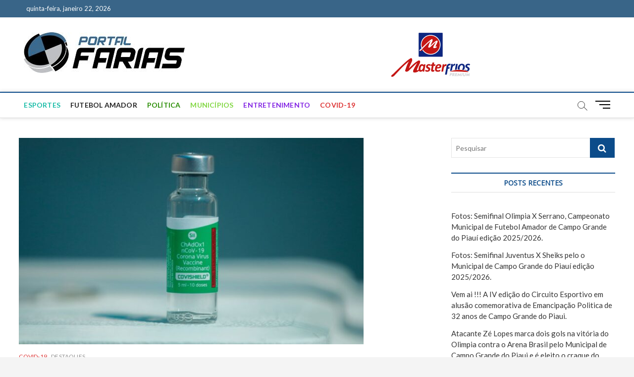

--- FILE ---
content_type: text/html; charset=UTF-8
request_url: https://portalfarias.com.br/trf-1-derruba-liminares-que-liberavam-compra-de-vacinas-por-empresas/
body_size: 13744
content:
<!DOCTYPE html><html lang="pt-BR" itemscope itemtype="https://schema.org/BlogPosting"><head><meta charset="UTF-8" /><link rel="profile" href="http://gmpg.org/xfn/11" /><link rel="pingback" href="https://portalfarias.com.br/xmlrpc.php"><link media="all" href="https://portalfarias.com.br/wp-content/cache/autoptimize/css/autoptimize_ab67ff1f14d4ca0c8ff78b5079c6f19c.css" rel="stylesheet" /><title>TRF-1 derruba liminares que liberavam compra de vacinas por empresas &#8211; Portal Farias</title> <script type="text/javascript">function theChampLoadEvent(e){var t=window.onload;if(typeof window.onload!="function"){window.onload=e}else{window.onload=function(){t();e()}}}</script> <script type="text/javascript">var theChampDefaultLang = 'pt_BR', theChampCloseIconPath = 'https://portalfarias.com.br/wp-content/plugins/super-socializer/images/close.png';</script> <script>var theChampSiteUrl = 'https://portalfarias.com.br', theChampVerified = 0, theChampEmailPopup = 0, heateorSsMoreSharePopupSearchText = 'Search';</script> <script>var theChampFBKey = '', theChampFBLang = 'pt_BR', theChampFbLikeMycred = 0, theChampSsga = 0, theChampCommentNotification = 0, theChampHeateorFcmRecentComments = 0, theChampFbIosLogin = 0;</script> <script type="text/javascript">var theChampFBCommentUrl = 'https://portalfarias.com.br/trf-1-derruba-liminares-que-liberavam-compra-de-vacinas-por-empresas/'; var theChampFBCommentColor = 'light'; var theChampFBCommentNumPosts = ''; var theChampFBCommentWidth = '100%'; var theChampFBCommentOrderby = 'social'; var theChampCommentingTabs = "wordpress,facebook,disqus", theChampGpCommentsUrl = 'https://portalfarias.com.br/trf-1-derruba-liminares-que-liberavam-compra-de-vacinas-por-empresas/', theChampDisqusShortname = '', theChampScEnabledTabs = 'wordpress,fb', theChampScLabel = 'Deixe uma resposta', theChampScTabLabels = {"wordpress":"Coment\u00e1rios padr\u00e3o (0)","fb":"Coment\u00e1rios do Facebook","disqus":"Coment\u00e1rios Disqus"}, theChampGpCommentsWidth = 0, theChampCommentingId = 'respond'</script> <script>var theChampSharingAjaxUrl = 'https://portalfarias.com.br/wp-admin/admin-ajax.php', heateorSsFbMessengerAPI = 'https://www.facebook.com/dialog/send?app_id=595489497242932&display=popup&link=%encoded_post_url%&redirect_uri=%encoded_post_url%',heateorSsWhatsappShareAPI = 'web', heateorSsUrlCountFetched = [], heateorSsSharesText = 'Shares', heateorSsShareText = 'Share', theChampPluginIconPath = 'https://portalfarias.com.br/wp-content/plugins/super-socializer/images/logo.png', theChampSaveSharesLocally = 0, theChampHorizontalSharingCountEnable = 0, theChampVerticalSharingCountEnable = 0, theChampSharingOffset = -10, theChampCounterOffset = -10, theChampMobileStickySharingEnabled = 0, heateorSsCopyLinkMessage = "Link copied.";</script> <link rel='dns-prefetch' href='//fonts.googleapis.com' /><link rel='dns-prefetch' href='//s.w.org' /><link rel="alternate" type="application/rss+xml" title="Feed para Portal Farias &raquo;" href="https://portalfarias.com.br/feed/" /><link rel="alternate" type="application/rss+xml" title="Feed de comentários para Portal Farias &raquo;" href="https://portalfarias.com.br/comments/feed/" /><link rel="alternate" type="application/rss+xml" title="Feed de comentários para Portal Farias &raquo; TRF-1 derruba liminares que liberavam compra de vacinas por empresas" href="https://portalfarias.com.br/trf-1-derruba-liminares-que-liberavam-compra-de-vacinas-por-empresas/feed/" /> <script type="text/javascript">window._wpemojiSettings = {"baseUrl":"https:\/\/s.w.org\/images\/core\/emoji\/13.0.0\/72x72\/","ext":".png","svgUrl":"https:\/\/s.w.org\/images\/core\/emoji\/13.0.0\/svg\/","svgExt":".svg","source":{"concatemoji":"https:\/\/portalfarias.com.br\/wp-includes\/js\/wp-emoji-release.min.js?ver=5.5.3"}};
			!function(e,a,t){var r,n,o,i,p=a.createElement("canvas"),s=p.getContext&&p.getContext("2d");function c(e,t){var a=String.fromCharCode;s.clearRect(0,0,p.width,p.height),s.fillText(a.apply(this,e),0,0);var r=p.toDataURL();return s.clearRect(0,0,p.width,p.height),s.fillText(a.apply(this,t),0,0),r===p.toDataURL()}function l(e){if(!s||!s.fillText)return!1;switch(s.textBaseline="top",s.font="600 32px Arial",e){case"flag":return!c([127987,65039,8205,9895,65039],[127987,65039,8203,9895,65039])&&(!c([55356,56826,55356,56819],[55356,56826,8203,55356,56819])&&!c([55356,57332,56128,56423,56128,56418,56128,56421,56128,56430,56128,56423,56128,56447],[55356,57332,8203,56128,56423,8203,56128,56418,8203,56128,56421,8203,56128,56430,8203,56128,56423,8203,56128,56447]));case"emoji":return!c([55357,56424,8205,55356,57212],[55357,56424,8203,55356,57212])}return!1}function d(e){var t=a.createElement("script");t.src=e,t.defer=t.type="text/javascript",a.getElementsByTagName("head")[0].appendChild(t)}for(i=Array("flag","emoji"),t.supports={everything:!0,everythingExceptFlag:!0},o=0;o<i.length;o++)t.supports[i[o]]=l(i[o]),t.supports.everything=t.supports.everything&&t.supports[i[o]],"flag"!==i[o]&&(t.supports.everythingExceptFlag=t.supports.everythingExceptFlag&&t.supports[i[o]]);t.supports.everythingExceptFlag=t.supports.everythingExceptFlag&&!t.supports.flag,t.DOMReady=!1,t.readyCallback=function(){t.DOMReady=!0},t.supports.everything||(n=function(){t.readyCallback()},a.addEventListener?(a.addEventListener("DOMContentLoaded",n,!1),e.addEventListener("load",n,!1)):(e.attachEvent("onload",n),a.attachEvent("onreadystatechange",function(){"complete"===a.readyState&&t.readyCallback()})),(r=t.source||{}).concatemoji?d(r.concatemoji):r.wpemoji&&r.twemoji&&(d(r.twemoji),d(r.wpemoji)))}(window,document,window._wpemojiSettings);</script> <link rel='stylesheet' id='magbook-google-fonts-css'  href='//fonts.googleapis.com/css?family=Open+Sans%7CLato%3A300%2C400%2C400i%2C500%2C600%2C700&#038;ver=5.5.3' type='text/css' media='all' /> <script type='text/javascript' src='https://portalfarias.com.br/wp-content/cache/autoptimize/js/autoptimize_single_49edccea2e7ba985cadc9ba0531cbed1.js?ver=1.12.4-wp' id='jquery-core-js'></script> <script type='text/javascript' id='advanced-page-visit-counter-js-extra'>var apvc_rest = {"ap_rest_url":"https:\/\/portalfarias.com.br\/wp-json\/","wp_rest":"51f1eb4fac","ap_cpt":"post"};</script> <!--[if lt IE 9]> <script type='text/javascript' src='https://portalfarias.com.br/wp-content/themes/farias-portal/js/html5.js?ver=3.7.3' id='html5-js'></script> <![endif]--><link rel="image_src" href="https://portalfarias.com.br/wp-content/uploads/2021/04/vacina_de_oxford_astrazeneca_2701214147_1-696x416-1.jpg" /><meta name="msapplication-TileImage" content="https://portalfarias.com.br/wp-content/uploads/2021/04/vacina_de_oxford_astrazeneca_2701214147_1-696x416-1.jpg" /><meta property="og:image" content="https://portalfarias.com.br/wp-content/uploads/2021/04/vacina_de_oxford_astrazeneca_2701214147_1-696x416-1.jpg" /><meta property="og:image:secure_url" content="https://portalfarias.com.br/wp-content/uploads/2021/04/vacina_de_oxford_astrazeneca_2701214147_1-696x416-1.jpg" /><meta property="og:image:width" content="696" /><meta property="og:image:height" content="416" /><meta property="og:image:alt" content="Vacinação dos profissionais de saúde, veterinários e agentes funerários com 60 anos ou mais de idade, que estam na ativa, na Clínica da Família Estácio de Sá, na região central da cidade. O município do Rio de Janeiro ampliou hoje (27) o público-alvo da campanha de vacinação contra a covid-19." /><meta property="og:image:type" content="image/jpeg" /><meta property="og:description" content="O presidente do Tribunal Regional Federal da 1ª Região (TRF-1), desembargador I’talo Fioravanti Sabo Mendes, derrubou as liminares do juiz Rolando Spanholo, da 21ª Vara Federal do Distrito Federal, que autorizou dez entidades privadas a importarem vacinas contra a covid-19 sem a obrigação de repassá-las ao Sistema Único de Saúde, como determina a lei. Como..." /><meta property="og:type" content="article" /><meta property="og:locale" content="pt_BR" /><meta property="og:site_name" content="Portal Farias" /><meta property="og:title" content="TRF-1 derruba liminares que liberavam compra de vacinas por empresas" /><meta property="og:url" content="https://portalfarias.com.br/trf-1-derruba-liminares-que-liberavam-compra-de-vacinas-por-empresas/" /><meta property="og:updated_time" content="2021-04-08T11:53:19-02:00" /><meta property="article:published_time" content="2021-04-08T13:53:18+00:00" /><meta property="article:modified_time" content="2021-04-08T13:53:19+00:00" /><meta property="article:section" content="COVID-19" /><meta property="article:section" content="DESTAQUES" /><meta property="article:author:first_name" content="Farias" /><meta property="article:author:last_name" content="Portal" /><meta property="article:author:username" content="Portal Farias" /><meta property="twitter:partner" content="ogwp" /><meta property="twitter:card" content="summary_large_image" /><meta property="twitter:image" content="https://portalfarias.com.br/wp-content/uploads/2021/04/vacina_de_oxford_astrazeneca_2701214147_1-696x416-1.jpg" /><meta property="twitter:image:alt" content="Vacinação dos profissionais de saúde, veterinários e agentes funerários com 60 anos ou mais de idade, que estam na ativa, na Clínica da Família Estácio de Sá, na região central da cidade. O município do Rio de Janeiro ampliou hoje (27) o público-alvo da campanha de vacinação contra a covid-19." /><meta property="twitter:title" content="TRF-1 derruba liminares que liberavam compra de vacinas por empresas" /><meta property="twitter:description" content="O presidente do Tribunal Regional Federal da 1ª Região (TRF-1), desembargador I’talo Fioravanti Sabo Mendes, derrubou as liminares do juiz Rolando Spanholo, da 21ª Vara Federal do Distrito Federal,..." /><meta property="twitter:url" content="https://portalfarias.com.br/trf-1-derruba-liminares-que-liberavam-compra-de-vacinas-por-empresas/" /><meta itemprop="image" content="https://portalfarias.com.br/wp-content/uploads/2021/04/vacina_de_oxford_astrazeneca_2701214147_1-696x416-1.jpg" /><meta itemprop="name" content="TRF-1 derruba liminares que liberavam compra de vacinas por empresas" /><meta itemprop="headline" content="TRF-1 derruba liminares que liberavam compra de vacinas por empresas" /><meta itemprop="description" content="O presidente do Tribunal Regional Federal da 1ª Região (TRF-1), desembargador I’talo Fioravanti Sabo Mendes, derrubou as liminares do juiz Rolando Spanholo, da 21ª Vara Federal do Distrito Federal, que autorizou dez entidades privadas a importarem vacinas contra a covid-19 sem a obrigação de repassá-las ao Sistema Único de Saúde, como determina a lei. Como..." /><meta itemprop="datePublished" content="2021-04-08" /><meta itemprop="dateModified" content="2021-04-08T13:53:19+00:00" /><meta itemprop="author" content="Portal Farias" /><meta property="profile:first_name" content="Farias" /><meta property="profile:last_name" content="Portal" /><meta property="profile:username" content="Portal Farias" /><link rel="https://api.w.org/" href="https://portalfarias.com.br/wp-json/" /><link rel="alternate" type="application/json" href="https://portalfarias.com.br/wp-json/wp/v2/posts/11366" /><link rel="EditURI" type="application/rsd+xml" title="RSD" href="https://portalfarias.com.br/xmlrpc.php?rsd" /><link rel="wlwmanifest" type="application/wlwmanifest+xml" href="https://portalfarias.com.br/wp-includes/wlwmanifest.xml" /><link rel='prev' title='Por falta de internet, alunos de cidade do Piauí adentram a mata e sobem em morro para estudar' href='https://portalfarias.com.br/por-falta-de-internet-alunos-de-cidade-do-piaui-adentram-a-mata-e-sobem-em-morro-para-estudar/' /><link rel='next' title='Picos vai receber 20 novos leitos clínicos para pacientes com Covid-19' href='https://portalfarias.com.br/picos-vai-receber-20-novos-leitos-clinicos-para-pacientes-com-covid-19/' /><meta name="generator" content="WordPress 5.5.3" /><link rel="canonical" href="https://portalfarias.com.br/trf-1-derruba-liminares-que-liberavam-compra-de-vacinas-por-empresas/" /><link rel='shortlink' href='https://portalfarias.com.br/?p=11366' /><link rel="alternate" type="application/json+oembed" href="https://portalfarias.com.br/wp-json/oembed/1.0/embed?url=https%3A%2F%2Fportalfarias.com.br%2Ftrf-1-derruba-liminares-que-liberavam-compra-de-vacinas-por-empresas%2F" /><link rel="alternate" type="text/xml+oembed" href="https://portalfarias.com.br/wp-json/oembed/1.0/embed?url=https%3A%2F%2Fportalfarias.com.br%2Ftrf-1-derruba-liminares-que-liberavam-compra-de-vacinas-por-empresas%2F&#038;format=xml" /> <script>document.documentElement.className = document.documentElement.className.replace( 'no-js', 'js' );</script> <meta name="viewport" content="width=device-width" /><link rel="icon" href="https://portalfarias.com.br/wp-content/uploads/2020/08/icon-1-150x150.png" sizes="32x32" /><link rel="icon" href="https://portalfarias.com.br/wp-content/uploads/2020/08/icon-1-300x300.png" sizes="192x192" /><link rel="apple-touch-icon" href="https://portalfarias.com.br/wp-content/uploads/2020/08/icon-1-300x300.png" /><meta name="msapplication-TileImage" content="https://portalfarias.com.br/wp-content/uploads/2020/08/icon-1-300x300.png" /></head><body class="post-template-default single single-post postid-11366 single-format-standard wp-custom-logo wp-embed-responsive "><div id="page" class="site"> <a class="skip-link screen-reader-text" href="#site-content-contain">Skip to content</a><header id="masthead" class="site-header" role="banner"><div class="header-wrap"><div class="top-header"><div class="top-bar"><div class="wrap"><div class="top-bar-date"> <span>quinta-feira, janeiro 22, 2026</span></div><div class="header-social-block"></div></div></div><div class="logo-bar"><div class="wrap"><div id="site-branding"><a href="https://portalfarias.com.br/" class="custom-logo-link" rel="home"><img width="325" height="82"   alt="Portal Farias" data-srcset="https://portalfarias.com.br/wp-content/uploads/2020/08/logo-325x82-1.jpg 325w, https://portalfarias.com.br/wp-content/uploads/2020/08/logo-325x82-1-300x76.jpg 300w"  data-src="https://portalfarias.com.br/wp-content/uploads/2020/08/logo-325x82-1.jpg" data-sizes="(max-width: 325px) 100vw, 325px" class="custom-logo lazyload" src="[data-uri]" /><noscript><img width="325" height="82"   alt="Portal Farias" data-srcset="https://portalfarias.com.br/wp-content/uploads/2020/08/logo-325x82-1.jpg 325w, https://portalfarias.com.br/wp-content/uploads/2020/08/logo-325x82-1-300x76.jpg 300w"  data-src="https://portalfarias.com.br/wp-content/uploads/2020/08/logo-325x82-1.jpg" data-sizes="(max-width: 325px) 100vw, 325px" class="custom-logo lazyload" src="[data-uri]" /><noscript><img width="325" height="82"   alt="Portal Farias" data-srcset="https://portalfarias.com.br/wp-content/uploads/2020/08/logo-325x82-1.jpg 325w, https://portalfarias.com.br/wp-content/uploads/2020/08/logo-325x82-1-300x76.jpg 300w"  data-src="https://portalfarias.com.br/wp-content/uploads/2020/08/logo-325x82-1.jpg" data-sizes="(max-width: 325px) 100vw, 325px" class="custom-logo lazyload" src="[data-uri]" /><noscript><img width="325" height="82" src="https://portalfarias.com.br/wp-content/uploads/2020/08/logo-325x82-1.jpg" class="custom-logo" alt="Portal Farias" srcset="https://portalfarias.com.br/wp-content/uploads/2020/08/logo-325x82-1.jpg 325w, https://portalfarias.com.br/wp-content/uploads/2020/08/logo-325x82-1-300x76.jpg 300w" sizes="(max-width: 325px) 100vw, 325px" /></noscript></noscript></noscript></a><div id="site-detail"><h2 id="site-title"> <a href="https://portalfarias.com.br/" title="Portal Farias" rel="home"> Portal Farias </a></h2><div id="site-description"> Notícias de Francisco Santos e Região</div></div></div><div class="advertisement-box"><div class="advertisement-wrap" id="media_image-4"><a href="https://www.instagram.com/masterfriospi?igsh=YzljYTk1ODg3Zg=="><img width="728" height="90"   alt="" style="max-width: 100%; height: auto;" data-srcset="https://portalfarias.com.br/wp-content/uploads/2024/07/master-frios.png 728w, https://portalfarias.com.br/wp-content/uploads/2024/07/master-frios-300x37.png 300w"  data-src="https://portalfarias.com.br/wp-content/uploads/2024/07/master-frios.png" data-sizes="(max-width: 728px) 100vw, 728px" class="image wp-image-36060  attachment-full size-full lazyload" src="[data-uri]" /><noscript><img width="728" height="90" src="https://portalfarias.com.br/wp-content/uploads/2024/07/master-frios.png" class="image wp-image-36060  attachment-full size-full" alt="" style="max-width: 100%; height: auto;" srcset="https://portalfarias.com.br/wp-content/uploads/2024/07/master-frios.png 728w, https://portalfarias.com.br/wp-content/uploads/2024/07/master-frios-300x37.png 300w" sizes="(max-width: 728px) 100vw, 728px" /></noscript></a></div></div></div></div><div id="sticky-header" class="clearfix"><div class="wrap"><div class="main-header clearfix"><div id="site-branding"> <a href="https://portalfarias.com.br/" class="custom-logo-link" rel="home"><img width="325" height="82"   alt="Portal Farias" data-srcset="https://portalfarias.com.br/wp-content/uploads/2020/08/logo-325x82-1.jpg 325w, https://portalfarias.com.br/wp-content/uploads/2020/08/logo-325x82-1-300x76.jpg 300w"  data-src="https://portalfarias.com.br/wp-content/uploads/2020/08/logo-325x82-1.jpg" data-sizes="(max-width: 325px) 100vw, 325px" class="custom-logo lazyload" src="[data-uri]" /><noscript><img width="325" height="82"   alt="Portal Farias" data-srcset="https://portalfarias.com.br/wp-content/uploads/2020/08/logo-325x82-1.jpg 325w, https://portalfarias.com.br/wp-content/uploads/2020/08/logo-325x82-1-300x76.jpg 300w"  data-src="https://portalfarias.com.br/wp-content/uploads/2020/08/logo-325x82-1.jpg" data-sizes="(max-width: 325px) 100vw, 325px" class="custom-logo lazyload" src="[data-uri]" /><noscript><img width="325" height="82"   alt="Portal Farias" data-srcset="https://portalfarias.com.br/wp-content/uploads/2020/08/logo-325x82-1.jpg 325w, https://portalfarias.com.br/wp-content/uploads/2020/08/logo-325x82-1-300x76.jpg 300w"  data-src="https://portalfarias.com.br/wp-content/uploads/2020/08/logo-325x82-1.jpg" data-sizes="(max-width: 325px) 100vw, 325px" class="custom-logo lazyload" src="[data-uri]" /><noscript><img width="325" height="82" src="https://portalfarias.com.br/wp-content/uploads/2020/08/logo-325x82-1.jpg" class="custom-logo" alt="Portal Farias" srcset="https://portalfarias.com.br/wp-content/uploads/2020/08/logo-325x82-1.jpg 325w, https://portalfarias.com.br/wp-content/uploads/2020/08/logo-325x82-1-300x76.jpg 300w" sizes="(max-width: 325px) 100vw, 325px" /></noscript></noscript></noscript></a></div><nav id="site-navigation" class="main-navigation clearfix" role="navigation" aria-label="Main Menu"> <button class="menu-toggle" aria-controls="primary-menu" aria-expanded="false"> <span class="line-bar"></span> </button><ul id="primary-menu" class="menu nav-menu"><li id="menu-item-21" class="menu-item menu-item-type-taxonomy menu-item-object-category menu-item-21 cl-10"><a href="https://portalfarias.com.br/category/esportes/">ESPORTES</a></li><li id="menu-item-30" class="menu-item menu-item-type-taxonomy menu-item-object-category menu-item-30 cl-13"><a href="https://portalfarias.com.br/category/futebol-amador/">FUTEBOL AMADOR</a></li><li id="menu-item-27" class="menu-item menu-item-type-taxonomy menu-item-object-category menu-item-27 cl-5"><a href="https://portalfarias.com.br/category/politica/">POLÍTICA</a></li><li id="menu-item-24" class="menu-item menu-item-type-taxonomy menu-item-object-category menu-item-24 cl-3"><a href="https://portalfarias.com.br/category/municipios/">MUNICÍPIOS</a></li><li id="menu-item-20" class="menu-item menu-item-type-taxonomy menu-item-object-category menu-item-20 cl-8"><a href="https://portalfarias.com.br/category/entretenimento/">ENTRETENIMENTO</a></li><li id="menu-item-29" class="menu-item menu-item-type-taxonomy menu-item-object-category current-post-ancestor current-menu-parent current-post-parent menu-item-29 cl-14"><a href="https://portalfarias.com.br/category/covid-19/">COVID-19</a></li></ul></nav> <button id="search-toggle" class="header-search" type="button"></button><div id="search-box" class="clearfix"><form class="search-form" action="https://portalfarias.com.br/" method="get"> <label class="screen-reader-text">Pesquisar</label> <input type="search" name="s" class="search-field" placeholder="Pesquisar" autocomplete="off" /> <button type="submit" class="search-submit"><i class="fa fa-search"></i></button></form></div> <button class="show-menu-toggle" type="button"> <span class="sn-text">Menu Button</span> <span class="bars"></span> </button></div></div></div></div><aside class="side-menu-wrap" role="complementary" aria-label="Side Sidebar"><div class="side-menu"> <button class="hide-menu-toggle" type="button"> <span class="bars"></span> </button><div id="site-branding"> <a href="https://portalfarias.com.br/" class="custom-logo-link" rel="home"><img width="325" height="82"   alt="Portal Farias" data-srcset="https://portalfarias.com.br/wp-content/uploads/2020/08/logo-325x82-1.jpg 325w, https://portalfarias.com.br/wp-content/uploads/2020/08/logo-325x82-1-300x76.jpg 300w"  data-src="https://portalfarias.com.br/wp-content/uploads/2020/08/logo-325x82-1.jpg" data-sizes="(max-width: 325px) 100vw, 325px" class="custom-logo lazyload" src="[data-uri]" /><noscript><img width="325" height="82"   alt="Portal Farias" data-srcset="https://portalfarias.com.br/wp-content/uploads/2020/08/logo-325x82-1.jpg 325w, https://portalfarias.com.br/wp-content/uploads/2020/08/logo-325x82-1-300x76.jpg 300w"  data-src="https://portalfarias.com.br/wp-content/uploads/2020/08/logo-325x82-1.jpg" data-sizes="(max-width: 325px) 100vw, 325px" class="custom-logo lazyload" src="[data-uri]" /><noscript><img width="325" height="82"   alt="Portal Farias" data-srcset="https://portalfarias.com.br/wp-content/uploads/2020/08/logo-325x82-1.jpg 325w, https://portalfarias.com.br/wp-content/uploads/2020/08/logo-325x82-1-300x76.jpg 300w"  data-src="https://portalfarias.com.br/wp-content/uploads/2020/08/logo-325x82-1.jpg" data-sizes="(max-width: 325px) 100vw, 325px" class="custom-logo lazyload" src="[data-uri]" /><noscript><img width="325" height="82" src="https://portalfarias.com.br/wp-content/uploads/2020/08/logo-325x82-1.jpg" class="custom-logo" alt="Portal Farias" srcset="https://portalfarias.com.br/wp-content/uploads/2020/08/logo-325x82-1.jpg 325w, https://portalfarias.com.br/wp-content/uploads/2020/08/logo-325x82-1-300x76.jpg 300w" sizes="(max-width: 325px) 100vw, 325px" /></noscript></noscript></noscript></a></div><div class="side-widget-tray"><section id="magbook_category_box_two_column_widgets-3" class="widget widget-cat-box-2"><div class="box-two-layout-1"><div class="cat-box-two-wrap clearfix"><div class="widget widget-cat-box-left"><div class="cat-box-two-primary"><article id="post-38470" class="post-38470 post type-post status-publish format-standard has-post-thumbnail hentry category-destaques category-municipios category-politica"><div class="cat-box-two-image"><figure class="post-featured-image"> <a title="Prefeito de Francisco Santos e comitiva participam da 26ª Marcha Municipalista em Brasília." href="https://portalfarias.com.br/prefeito-de-francisco-santos-e-comitiva-participam-da-26a-marcha-municipalista-em-brasilia/"><img width="700" height="496"   alt="" data-src="https://portalfarias.com.br/wp-content/uploads/2025/05/WhatsApp-Image-2025-05-19-at-21.28.08-700x496.jpeg" class="attachment-magbook-featured-image size-magbook-featured-image wp-post-image lazyload" src="[data-uri]" /><noscript><img width="700" height="496" src="https://portalfarias.com.br/wp-content/uploads/2025/05/WhatsApp-Image-2025-05-19-at-21.28.08-700x496.jpeg" class="attachment-magbook-featured-image size-magbook-featured-image wp-post-image" alt="" /></noscript></a></figure></div><div class="cat-box-two-text"><header class="entry-header"><div class="entry-meta"> <span class="cats-links"> <a class="cl-27" href="https://portalfarias.com.br/category/destaques/">DESTAQUES</a> <a class="cl-3" href="https://portalfarias.com.br/category/municipios/">MUNICÍPIOS</a> <a class="cl-5" href="https://portalfarias.com.br/category/politica/">POLÍTICA</a> </span></div><h2 class="entry-title"> <a title="Prefeito de Francisco Santos e comitiva participam da 26ª Marcha Municipalista em Brasília." href="https://portalfarias.com.br/prefeito-de-francisco-santos-e-comitiva-participam-da-26a-marcha-municipalista-em-brasilia/">Prefeito de Francisco Santos e comitiva participam da 26ª Marcha Municipalista em Brasília.</a></h2><div class="entry-meta"><span class="author vcard"><a href="https://portalfarias.com.br/author/portal-farias/" title="Prefeito de Francisco Santos e comitiva participam da 26ª Marcha Municipalista em Brasília."><i class="fa fa-user-o"></i> Portal Farias</a></span><span class="posted-on"><a href="https://portalfarias.com.br/prefeito-de-francisco-santos-e-comitiva-participam-da-26a-marcha-municipalista-em-brasilia/" title="19 de maio de 2025"><i class="fa fa-calendar-o"></i> 19 de maio de 2025</a></span> <span class="comments"> <a href="https://portalfarias.com.br/prefeito-de-francisco-santos-e-comitiva-participam-da-26a-marcha-municipalista-em-brasilia/#respond"><i class="fa fa-comment-o"></i> No Comments</a> </span></div></header><div class="entry-content"><div style='clear:both'></div><div  class='the_champ_sharing_container the_champ_horizontal_sharing' data-super-socializer-href="https://portalfarias.com.br/prefeito-de-francisco-santos-e-comitiva-participam-da-26a-marcha-municipalista-em-brasilia/"><div class='the_champ_sharing_title' style="font-weight:bold" >Compartilhe esta notícia com seus amigos:</div><div class="the_champ_sharing_ul"><a class="the_champ_facebook" href="https://www.facebook.com/sharer/sharer.php?u=https%3A%2F%2Fportalfarias.com.br%2Fprefeito-de-francisco-santos-e-comitiva-participam-da-26a-marcha-municipalista-em-brasilia%2F" title="Facebook" rel="nofollow noopener" target="_blank" style="font-size:24px!important;box-shadow:none;display:inline-block;vertical-align:middle"><span class="the_champ_svg" style="background-color:#3c589a;width:35px;height:35px;border-radius:999px;display:inline-block;opacity:1;float:left;font-size:24px;box-shadow:none;display:inline-block;font-size:16px;padding:0 4px;vertical-align:middle;background-repeat:repeat;overflow:hidden;padding:0;cursor:pointer;box-sizing:content-box"><svg style="display:block;border-radius:999px;" focusable="false" aria-hidden="true" xmlns="http://www.w3.org/2000/svg" width="100%" height="100%" viewBox="-5 -5 42 42"><path d="M17.78 27.5V17.008h3.522l.527-4.09h-4.05v-2.61c0-1.182.33-1.99 2.023-1.99h2.166V4.66c-.375-.05-1.66-.16-3.155-.16-3.123 0-5.26 1.905-5.26 5.405v3.016h-3.53v4.09h3.53V27.5h4.223z" fill="#fff"></path></svg></span></a><a class="the_champ_button_instagram" href="https://www.instagram.com/" title="Instagram" rel="nofollow noopener" target="_blank" style="font-size:24px!important;box-shadow:none;display:inline-block;vertical-align:middle"><span class="the_champ_svg" style="background-color:#53beee;width:35px;height:35px;border-radius:999px;display:inline-block;opacity:1;float:left;font-size:24px;box-shadow:none;display:inline-block;font-size:16px;padding:0 4px;vertical-align:middle;background-repeat:repeat;overflow:hidden;padding:0;cursor:pointer;box-sizing:content-box"><svg style="display:block;border-radius:999px;" version="1.1" viewBox="-10 -10 148 148" width="100%" height="100%" xml:space="preserve" xmlns="http://www.w3.org/2000/svg" xmlns:xlink="http://www.w3.org/1999/xlink"><g><g><path d="M86,112H42c-14.336,0-26-11.663-26-26V42c0-14.337,11.664-26,26-26h44c14.337,0,26,11.663,26,26v44 C112,100.337,100.337,112,86,112z M42,24c-9.925,0-18,8.074-18,18v44c0,9.925,8.075,18,18,18h44c9.926,0,18-8.075,18-18V42 c0-9.926-8.074-18-18-18H42z" fill="#fff"></path></g><g><path d="M64,88c-13.234,0-24-10.767-24-24c0-13.234,10.766-24,24-24s24,10.766,24,24C88,77.233,77.234,88,64,88z M64,48c-8.822,0-16,7.178-16,16s7.178,16,16,16c8.822,0,16-7.178,16-16S72.822,48,64,48z" fill="#fff"></path></g><g><circle cx="89.5" cy="38.5" fill="#fff" r="5.5"></circle></g></g></svg></span></a></div></div><div style='clear:both'></div><p>Compartilhe esta notícia com seus amigos:Matéria e fotos: Cidadesnanet.com Teve início nesta segunda-feira, 19 de maio, a XXVI Marcha a Brasília em Defesa dos Municípios,&hellip;</p></div></div></article></div><div class="cat-box-two-secondary"><article id="post-36471" class="post-36471 post type-post status-publish format-standard has-post-thumbnail hentry category-destaques category-municipios category-politica"><div class="cat-box-two-image"><figure class="post-featured-image"> <a title="Edson Carvalho e Eroley Rodrigues vencem Eleições em Francisco Santos com 616 votos de maioria." href="https://portalfarias.com.br/edson-carvalho-e-eroley-rodrigues-vencem-eleicoes-em-francisco-santos-com-616-votos-de-maioria/"><img width="700" height="496"   alt="" data-src="https://portalfarias.com.br/wp-content/uploads/2024/10/WhatsApp-Image-2024-10-07-at-10.45.41-700x496.jpeg" class="attachment-magbook-featured-image size-magbook-featured-image wp-post-image lazyload" src="[data-uri]" /><noscript><img width="700" height="496" src="https://portalfarias.com.br/wp-content/uploads/2024/10/WhatsApp-Image-2024-10-07-at-10.45.41-700x496.jpeg" class="attachment-magbook-featured-image size-magbook-featured-image wp-post-image" alt="" /></noscript></a></figure></div><div class="cat-box-two-text"><header class="entry-header"><div class="entry-meta"> <span class="cats-links"> <a class="cl-27" href="https://portalfarias.com.br/category/destaques/">DESTAQUES</a> <a class="cl-3" href="https://portalfarias.com.br/category/municipios/">MUNICÍPIOS</a> <a class="cl-5" href="https://portalfarias.com.br/category/politica/">POLÍTICA</a> </span></div><h2 class="entry-title"> <a title="Edson Carvalho e Eroley Rodrigues vencem Eleições em Francisco Santos com 616 votos de maioria." href="https://portalfarias.com.br/edson-carvalho-e-eroley-rodrigues-vencem-eleicoes-em-francisco-santos-com-616-votos-de-maioria/">Edson Carvalho e Eroley Rodrigues vencem Eleições em Francisco Santos com 616 votos de maioria.</a></h2><div class="entry-meta"><span class="author vcard"><a href="https://portalfarias.com.br/author/portal-farias/" title="Edson Carvalho e Eroley Rodrigues vencem Eleições em Francisco Santos com 616 votos de maioria."><i class="fa fa-user-o"></i> Portal Farias</a></span><span class="posted-on"><a href="https://portalfarias.com.br/edson-carvalho-e-eroley-rodrigues-vencem-eleicoes-em-francisco-santos-com-616-votos-de-maioria/" title="7 de outubro de 2024"><i class="fa fa-calendar-o"></i> 7 de outubro de 2024</a></span> <span class="comments"> <a href="https://portalfarias.com.br/edson-carvalho-e-eroley-rodrigues-vencem-eleicoes-em-francisco-santos-com-616-votos-de-maioria/#respond"><i class="fa fa-comment-o"></i> No Comments</a> </span></div></header><div class="entry-content"><div style='clear:both'></div><div  class='the_champ_sharing_container the_champ_horizontal_sharing' data-super-socializer-href="https://portalfarias.com.br/edson-carvalho-e-eroley-rodrigues-vencem-eleicoes-em-francisco-santos-com-616-votos-de-maioria/"><div class='the_champ_sharing_title' style="font-weight:bold" >Compartilhe esta notícia com seus amigos:</div><div class="the_champ_sharing_ul"><a class="the_champ_facebook" href="https://www.facebook.com/sharer/sharer.php?u=https%3A%2F%2Fportalfarias.com.br%2Fedson-carvalho-e-eroley-rodrigues-vencem-eleicoes-em-francisco-santos-com-616-votos-de-maioria%2F" title="Facebook" rel="nofollow noopener" target="_blank" style="font-size:24px!important;box-shadow:none;display:inline-block;vertical-align:middle"><span class="the_champ_svg" style="background-color:#3c589a;width:35px;height:35px;border-radius:999px;display:inline-block;opacity:1;float:left;font-size:24px;box-shadow:none;display:inline-block;font-size:16px;padding:0 4px;vertical-align:middle;background-repeat:repeat;overflow:hidden;padding:0;cursor:pointer;box-sizing:content-box"><svg style="display:block;border-radius:999px;" focusable="false" aria-hidden="true" xmlns="http://www.w3.org/2000/svg" width="100%" height="100%" viewBox="-5 -5 42 42"><path d="M17.78 27.5V17.008h3.522l.527-4.09h-4.05v-2.61c0-1.182.33-1.99 2.023-1.99h2.166V4.66c-.375-.05-1.66-.16-3.155-.16-3.123 0-5.26 1.905-5.26 5.405v3.016h-3.53v4.09h3.53V27.5h4.223z" fill="#fff"></path></svg></span></a><a class="the_champ_button_instagram" href="https://www.instagram.com/" title="Instagram" rel="nofollow noopener" target="_blank" style="font-size:24px!important;box-shadow:none;display:inline-block;vertical-align:middle"><span class="the_champ_svg" style="background-color:#53beee;width:35px;height:35px;border-radius:999px;display:inline-block;opacity:1;float:left;font-size:24px;box-shadow:none;display:inline-block;font-size:16px;padding:0 4px;vertical-align:middle;background-repeat:repeat;overflow:hidden;padding:0;cursor:pointer;box-sizing:content-box"><svg style="display:block;border-radius:999px;" version="1.1" viewBox="-10 -10 148 148" width="100%" height="100%" xml:space="preserve" xmlns="http://www.w3.org/2000/svg" xmlns:xlink="http://www.w3.org/1999/xlink"><g><g><path d="M86,112H42c-14.336,0-26-11.663-26-26V42c0-14.337,11.664-26,26-26h44c14.337,0,26,11.663,26,26v44 C112,100.337,100.337,112,86,112z M42,24c-9.925,0-18,8.074-18,18v44c0,9.925,8.075,18,18,18h44c9.926,0,18-8.075,18-18V42 c0-9.926-8.074-18-18-18H42z" fill="#fff"></path></g><g><path d="M64,88c-13.234,0-24-10.767-24-24c0-13.234,10.766-24,24-24s24,10.766,24,24C88,77.233,77.234,88,64,88z M64,48c-8.822,0-16,7.178-16,16s7.178,16,16,16c8.822,0,16-7.178,16-16S72.822,48,64,48z" fill="#fff"></path></g><g><circle cx="89.5" cy="38.5" fill="#fff" r="5.5"></circle></g></g></svg></span></a></div></div><div style='clear:both'></div><p>Compartilhe esta notícia com seus amigos:Neste ultimo Domingo, foi o dia D da politica em todos os Municipios do nosso País, onde a população escolheu&hellip;</p></div></div></article></div><div class="cat-box-two-secondary"><article id="post-35852" class="post-35852 post type-post status-publish format-standard has-post-thumbnail hentry category-destaques category-municipios category-politica"><div class="cat-box-two-image"><figure class="post-featured-image"> <a title="Agenor Ribeiro, ex-Prefeito e ex-Deputado participa juntamente com a sua Esposa Eliane Batista, a sua filha Anna Karen e  seus amigos; Cicinho de Lelé, o jovem Izaiad participaram em Fortaleza do Seminário sobre as Eleições 2024." href="https://portalfarias.com.br/agenor-ribeiro-ex-prefeito-e-ex-deputado-participa-juntamente-com-a-sua-esposa-eliane-batista-a-sua-filha-anna-karen-e-seus-amigos-cicinho-de-lele-o-jovem-izaiad-participaram-em-fortaleza-do-semi/"><img width="700" height="496"   alt="" data-src="https://portalfarias.com.br/wp-content/uploads/2024/05/WhatsApp-Image-2024-05-01-at-00.20.42-1-700x496.jpeg" class="attachment-magbook-featured-image size-magbook-featured-image wp-post-image lazyload" src="[data-uri]" /><noscript><img width="700" height="496" src="https://portalfarias.com.br/wp-content/uploads/2024/05/WhatsApp-Image-2024-05-01-at-00.20.42-1-700x496.jpeg" class="attachment-magbook-featured-image size-magbook-featured-image wp-post-image" alt="" /></noscript></a></figure></div><div class="cat-box-two-text"><header class="entry-header"><div class="entry-meta"> <span class="cats-links"> <a class="cl-27" href="https://portalfarias.com.br/category/destaques/">DESTAQUES</a> <a class="cl-3" href="https://portalfarias.com.br/category/municipios/">MUNICÍPIOS</a> <a class="cl-5" href="https://portalfarias.com.br/category/politica/">POLÍTICA</a> </span></div><h2 class="entry-title"> <a title="Agenor Ribeiro, ex-Prefeito e ex-Deputado participa juntamente com a sua Esposa Eliane Batista, a sua filha Anna Karen e  seus amigos; Cicinho de Lelé, o jovem Izaiad participaram em Fortaleza do Seminário sobre as Eleições 2024." href="https://portalfarias.com.br/agenor-ribeiro-ex-prefeito-e-ex-deputado-participa-juntamente-com-a-sua-esposa-eliane-batista-a-sua-filha-anna-karen-e-seus-amigos-cicinho-de-lele-o-jovem-izaiad-participaram-em-fortaleza-do-semi/">Agenor Ribeiro, ex-Prefeito e ex-Deputado participa juntamente com a sua Esposa Eliane Batista, a sua filha Anna Karen e  seus amigos; Cicinho de Lelé, o jovem Izaiad participaram em Fortaleza do Seminário sobre as Eleições 2024.</a></h2><div class="entry-meta"><span class="author vcard"><a href="https://portalfarias.com.br/author/portal-farias/" title="Agenor Ribeiro, ex-Prefeito e ex-Deputado participa juntamente com a sua Esposa Eliane Batista, a sua filha Anna Karen e  seus amigos; Cicinho de Lelé, o jovem Izaiad participaram em Fortaleza do Seminário sobre as Eleições 2024."><i class="fa fa-user-o"></i> Portal Farias</a></span><span class="posted-on"><a href="https://portalfarias.com.br/agenor-ribeiro-ex-prefeito-e-ex-deputado-participa-juntamente-com-a-sua-esposa-eliane-batista-a-sua-filha-anna-karen-e-seus-amigos-cicinho-de-lele-o-jovem-izaiad-participaram-em-fortaleza-do-semi/" title="1 de maio de 2024"><i class="fa fa-calendar-o"></i> 1 de maio de 2024</a></span> <span class="comments"> <a href="https://portalfarias.com.br/agenor-ribeiro-ex-prefeito-e-ex-deputado-participa-juntamente-com-a-sua-esposa-eliane-batista-a-sua-filha-anna-karen-e-seus-amigos-cicinho-de-lele-o-jovem-izaiad-participaram-em-fortaleza-do-semi/#respond"><i class="fa fa-comment-o"></i> No Comments</a> </span></div></header><div class="entry-content"><div style='clear:both'></div><div  class='the_champ_sharing_container the_champ_horizontal_sharing' data-super-socializer-href="https://portalfarias.com.br/agenor-ribeiro-ex-prefeito-e-ex-deputado-participa-juntamente-com-a-sua-esposa-eliane-batista-a-sua-filha-anna-karen-e-seus-amigos-cicinho-de-lele-o-jovem-izaiad-participaram-em-fortaleza-do-semi/"><div class='the_champ_sharing_title' style="font-weight:bold" >Compartilhe esta notícia com seus amigos:</div><div class="the_champ_sharing_ul"><a class="the_champ_facebook" href="https://www.facebook.com/sharer/sharer.php?u=https%3A%2F%2Fportalfarias.com.br%2Fagenor-ribeiro-ex-prefeito-e-ex-deputado-participa-juntamente-com-a-sua-esposa-eliane-batista-a-sua-filha-anna-karen-e-seus-amigos-cicinho-de-lele-o-jovem-izaiad-participaram-em-fortaleza-do-semi%2F" title="Facebook" rel="nofollow noopener" target="_blank" style="font-size:24px!important;box-shadow:none;display:inline-block;vertical-align:middle"><span class="the_champ_svg" style="background-color:#3c589a;width:35px;height:35px;border-radius:999px;display:inline-block;opacity:1;float:left;font-size:24px;box-shadow:none;display:inline-block;font-size:16px;padding:0 4px;vertical-align:middle;background-repeat:repeat;overflow:hidden;padding:0;cursor:pointer;box-sizing:content-box"><svg style="display:block;border-radius:999px;" focusable="false" aria-hidden="true" xmlns="http://www.w3.org/2000/svg" width="100%" height="100%" viewBox="-5 -5 42 42"><path d="M17.78 27.5V17.008h3.522l.527-4.09h-4.05v-2.61c0-1.182.33-1.99 2.023-1.99h2.166V4.66c-.375-.05-1.66-.16-3.155-.16-3.123 0-5.26 1.905-5.26 5.405v3.016h-3.53v4.09h3.53V27.5h4.223z" fill="#fff"></path></svg></span></a><a class="the_champ_button_instagram" href="https://www.instagram.com/" title="Instagram" rel="nofollow noopener" target="_blank" style="font-size:24px!important;box-shadow:none;display:inline-block;vertical-align:middle"><span class="the_champ_svg" style="background-color:#53beee;width:35px;height:35px;border-radius:999px;display:inline-block;opacity:1;float:left;font-size:24px;box-shadow:none;display:inline-block;font-size:16px;padding:0 4px;vertical-align:middle;background-repeat:repeat;overflow:hidden;padding:0;cursor:pointer;box-sizing:content-box"><svg style="display:block;border-radius:999px;" version="1.1" viewBox="-10 -10 148 148" width="100%" height="100%" xml:space="preserve" xmlns="http://www.w3.org/2000/svg" xmlns:xlink="http://www.w3.org/1999/xlink"><g><g><path d="M86,112H42c-14.336,0-26-11.663-26-26V42c0-14.337,11.664-26,26-26h44c14.337,0,26,11.663,26,26v44 C112,100.337,100.337,112,86,112z M42,24c-9.925,0-18,8.074-18,18v44c0,9.925,8.075,18,18,18h44c9.926,0,18-8.075,18-18V42 c0-9.926-8.074-18-18-18H42z" fill="#fff"></path></g><g><path d="M64,88c-13.234,0-24-10.767-24-24c0-13.234,10.766-24,24-24s24,10.766,24,24C88,77.233,77.234,88,64,88z M64,48c-8.822,0-16,7.178-16,16s7.178,16,16,16c8.822,0,16-7.178,16-16S72.822,48,64,48z" fill="#fff"></path></g><g><circle cx="89.5" cy="38.5" fill="#fff" r="5.5"></circle></g></g></svg></span></a></div></div><div style='clear:both'></div><p>Compartilhe esta notícia com seus amigos: Agenor Ribeiro &#8211; Ex-Deputado e Ex Prefeito por dois mandatos do Municipio de Salitre participou juntamente com a sua&hellip;</p></div></div></article></div><div class="cat-box-two-secondary"><article id="post-33921" class="post-33921 post type-post status-publish format-standard has-post-thumbnail hentry category-destaques category-municipios category-politica"><div class="cat-box-two-image"><figure class="post-featured-image"> <a title="TCE aprova Contas de Governo do prefeito de Francisco Santos referente ao ano de 2020" href="https://portalfarias.com.br/tce-aprova-contas-de-governo-do-prefeito-de-francisco-santos-referente-ao-ano-de-2020/"><img width="640" height="427"   alt="" data-srcset="https://portalfarias.com.br/wp-content/uploads/2023/05/Luis-Jose.jpg 640w, https://portalfarias.com.br/wp-content/uploads/2023/05/Luis-Jose-300x200.jpg 300w"  data-src="https://portalfarias.com.br/wp-content/uploads/2023/05/Luis-Jose.jpg" data-sizes="(max-width: 640px) 100vw, 640px" class="attachment-magbook-featured-image size-magbook-featured-image wp-post-image lazyload" src="[data-uri]" /><noscript><img width="640" height="427" src="https://portalfarias.com.br/wp-content/uploads/2023/05/Luis-Jose.jpg" class="attachment-magbook-featured-image size-magbook-featured-image wp-post-image" alt="" srcset="https://portalfarias.com.br/wp-content/uploads/2023/05/Luis-Jose.jpg 640w, https://portalfarias.com.br/wp-content/uploads/2023/05/Luis-Jose-300x200.jpg 300w" sizes="(max-width: 640px) 100vw, 640px" /></noscript></a></figure></div><div class="cat-box-two-text"><header class="entry-header"><div class="entry-meta"> <span class="cats-links"> <a class="cl-27" href="https://portalfarias.com.br/category/destaques/">DESTAQUES</a> <a class="cl-3" href="https://portalfarias.com.br/category/municipios/">MUNICÍPIOS</a> <a class="cl-5" href="https://portalfarias.com.br/category/politica/">POLÍTICA</a> </span></div><h2 class="entry-title"> <a title="TCE aprova Contas de Governo do prefeito de Francisco Santos referente ao ano de 2020" href="https://portalfarias.com.br/tce-aprova-contas-de-governo-do-prefeito-de-francisco-santos-referente-ao-ano-de-2020/">TCE aprova Contas de Governo do prefeito de Francisco Santos referente ao ano de 2020</a></h2><div class="entry-meta"><span class="author vcard"><a href="https://portalfarias.com.br/author/portal-farias/" title="TCE aprova Contas de Governo do prefeito de Francisco Santos referente ao ano de 2020"><i class="fa fa-user-o"></i> Portal Farias</a></span><span class="posted-on"><a href="https://portalfarias.com.br/tce-aprova-contas-de-governo-do-prefeito-de-francisco-santos-referente-ao-ano-de-2020/" title="12 de maio de 2023"><i class="fa fa-calendar-o"></i> 12 de maio de 2023</a></span> <span class="comments"> <a href="https://portalfarias.com.br/tce-aprova-contas-de-governo-do-prefeito-de-francisco-santos-referente-ao-ano-de-2020/#respond"><i class="fa fa-comment-o"></i> No Comments</a> </span></div></header><div class="entry-content"><div style='clear:both'></div><div  class='the_champ_sharing_container the_champ_horizontal_sharing' data-super-socializer-href="https://portalfarias.com.br/tce-aprova-contas-de-governo-do-prefeito-de-francisco-santos-referente-ao-ano-de-2020/"><div class='the_champ_sharing_title' style="font-weight:bold" >Compartilhe esta notícia com seus amigos:</div><div class="the_champ_sharing_ul"><a class="the_champ_facebook" href="https://www.facebook.com/sharer/sharer.php?u=https%3A%2F%2Fportalfarias.com.br%2Ftce-aprova-contas-de-governo-do-prefeito-de-francisco-santos-referente-ao-ano-de-2020%2F" title="Facebook" rel="nofollow noopener" target="_blank" style="font-size:24px!important;box-shadow:none;display:inline-block;vertical-align:middle"><span class="the_champ_svg" style="background-color:#3c589a;width:35px;height:35px;border-radius:999px;display:inline-block;opacity:1;float:left;font-size:24px;box-shadow:none;display:inline-block;font-size:16px;padding:0 4px;vertical-align:middle;background-repeat:repeat;overflow:hidden;padding:0;cursor:pointer;box-sizing:content-box"><svg style="display:block;border-radius:999px;" focusable="false" aria-hidden="true" xmlns="http://www.w3.org/2000/svg" width="100%" height="100%" viewBox="-5 -5 42 42"><path d="M17.78 27.5V17.008h3.522l.527-4.09h-4.05v-2.61c0-1.182.33-1.99 2.023-1.99h2.166V4.66c-.375-.05-1.66-.16-3.155-.16-3.123 0-5.26 1.905-5.26 5.405v3.016h-3.53v4.09h3.53V27.5h4.223z" fill="#fff"></path></svg></span></a><a class="the_champ_button_instagram" href="https://www.instagram.com/" title="Instagram" rel="nofollow noopener" target="_blank" style="font-size:24px!important;box-shadow:none;display:inline-block;vertical-align:middle"><span class="the_champ_svg" style="background-color:#53beee;width:35px;height:35px;border-radius:999px;display:inline-block;opacity:1;float:left;font-size:24px;box-shadow:none;display:inline-block;font-size:16px;padding:0 4px;vertical-align:middle;background-repeat:repeat;overflow:hidden;padding:0;cursor:pointer;box-sizing:content-box"><svg style="display:block;border-radius:999px;" version="1.1" viewBox="-10 -10 148 148" width="100%" height="100%" xml:space="preserve" xmlns="http://www.w3.org/2000/svg" xmlns:xlink="http://www.w3.org/1999/xlink"><g><g><path d="M86,112H42c-14.336,0-26-11.663-26-26V42c0-14.337,11.664-26,26-26h44c14.337,0,26,11.663,26,26v44 C112,100.337,100.337,112,86,112z M42,24c-9.925,0-18,8.074-18,18v44c0,9.925,8.075,18,18,18h44c9.926,0,18-8.075,18-18V42 c0-9.926-8.074-18-18-18H42z" fill="#fff"></path></g><g><path d="M64,88c-13.234,0-24-10.767-24-24c0-13.234,10.766-24,24-24s24,10.766,24,24C88,77.233,77.234,88,64,88z M64,48c-8.822,0-16,7.178-16,16s7.178,16,16,16c8.822,0,16-7.178,16-16S72.822,48,64,48z" fill="#fff"></path></g><g><circle cx="89.5" cy="38.5" fill="#fff" r="5.5"></circle></g></g></svg></span></a></div></div><div style='clear:both'></div><p>Compartilhe esta notícia com seus amigos:Fonte, foto e matéria: Folhaatual.com.br Dr. Luís José vem conduzindo com responsabilidade a gestão municipal. O prefeito de Francisco Santos,&hellip;</p></div></div></article></div></div><div class="widget widget-cat-box-right"></div></div></div></section></div></div></aside></div></header><div id="site-content-contain" class="site-content-contain"><div id="content" class="site-content"><div class="wrap"><div id="primary" class="content-area"><main id="main" class="site-main" role="main"><article id="post-11366" class="post-11366 post type-post status-publish format-standard has-post-thumbnail hentry category-covid-19 category-destaques"><div class="post-image-content"><figure class="post-featured-image"> <img width="696" height="416"   alt="" data-srcset="https://portalfarias.com.br/wp-content/uploads/2021/04/vacina_de_oxford_astrazeneca_2701214147_1-696x416-1.jpg 696w, https://portalfarias.com.br/wp-content/uploads/2021/04/vacina_de_oxford_astrazeneca_2701214147_1-696x416-1-300x179.jpg 300w"  data-src="https://portalfarias.com.br/wp-content/uploads/2021/04/vacina_de_oxford_astrazeneca_2701214147_1-696x416-1.jpg" data-sizes="(max-width: 696px) 100vw, 696px" class="attachment-post-thumbnail size-post-thumbnail wp-post-image lazyload" src="[data-uri]" /><noscript><img width="696" height="416" src="https://portalfarias.com.br/wp-content/uploads/2021/04/vacina_de_oxford_astrazeneca_2701214147_1-696x416-1.jpg" class="attachment-post-thumbnail size-post-thumbnail wp-post-image" alt="" srcset="https://portalfarias.com.br/wp-content/uploads/2021/04/vacina_de_oxford_astrazeneca_2701214147_1-696x416-1.jpg 696w, https://portalfarias.com.br/wp-content/uploads/2021/04/vacina_de_oxford_astrazeneca_2701214147_1-696x416-1-300x179.jpg 300w" sizes="(max-width: 696px) 100vw, 696px" /></noscript></figure></div><header class="entry-header"><div class="entry-meta"> <span class="cats-links"> <a class="cl-14" href="https://portalfarias.com.br/category/covid-19/">COVID-19</a> <a class="cl-27" href="https://portalfarias.com.br/category/destaques/">DESTAQUES</a> </span></div><h1 class="entry-title">TRF-1 derruba liminares que liberavam compra de vacinas por empresas</h1><div class="entry-meta"><span class="author vcard"><a href="https://portalfarias.com.br/author/portal-farias/" title="TRF-1 derruba liminares que liberavam compra de vacinas por empresas"><i class="fa fa-user-o"></i> Portal Farias</a></span><span class="posted-on"><a href="https://portalfarias.com.br/trf-1-derruba-liminares-que-liberavam-compra-de-vacinas-por-empresas/" title="8 de abril de 2021"><i class="fa fa-calendar-o"></i> 8 de abril de 2021</a></span> <span class="comments"> <a href="https://portalfarias.com.br/trf-1-derruba-liminares-que-liberavam-compra-de-vacinas-por-empresas/#respond"><i class="fa fa-comment-o"></i> No Comments</a> </span></div></header><div class="entry-content"><div style='clear:both'></div><div  class='the_champ_sharing_container the_champ_horizontal_sharing' data-super-socializer-href="https://portalfarias.com.br/trf-1-derruba-liminares-que-liberavam-compra-de-vacinas-por-empresas/"><div class='the_champ_sharing_title' style="font-weight:bold" >Compartilhe esta notícia com seus amigos:</div><div class="the_champ_sharing_ul"><a class="the_champ_facebook" href="https://www.facebook.com/sharer/sharer.php?u=https%3A%2F%2Fportalfarias.com.br%2Ftrf-1-derruba-liminares-que-liberavam-compra-de-vacinas-por-empresas%2F" title="Facebook" rel="nofollow noopener" target="_blank" style="font-size:24px!important;box-shadow:none;display:inline-block;vertical-align:middle"><span class="the_champ_svg" style="background-color:#3c589a;width:35px;height:35px;border-radius:999px;display:inline-block;opacity:1;float:left;font-size:24px;box-shadow:none;display:inline-block;font-size:16px;padding:0 4px;vertical-align:middle;background-repeat:repeat;overflow:hidden;padding:0;cursor:pointer;box-sizing:content-box"><svg style="display:block;border-radius:999px;" focusable="false" aria-hidden="true" xmlns="http://www.w3.org/2000/svg" width="100%" height="100%" viewBox="-5 -5 42 42"><path d="M17.78 27.5V17.008h3.522l.527-4.09h-4.05v-2.61c0-1.182.33-1.99 2.023-1.99h2.166V4.66c-.375-.05-1.66-.16-3.155-.16-3.123 0-5.26 1.905-5.26 5.405v3.016h-3.53v4.09h3.53V27.5h4.223z" fill="#fff"></path></svg></span></a><a class="the_champ_button_instagram" href="https://www.instagram.com/" title="Instagram" rel="nofollow noopener" target="_blank" style="font-size:24px!important;box-shadow:none;display:inline-block;vertical-align:middle"><span class="the_champ_svg" style="background-color:#53beee;width:35px;height:35px;border-radius:999px;display:inline-block;opacity:1;float:left;font-size:24px;box-shadow:none;display:inline-block;font-size:16px;padding:0 4px;vertical-align:middle;background-repeat:repeat;overflow:hidden;padding:0;cursor:pointer;box-sizing:content-box"><svg style="display:block;border-radius:999px;" version="1.1" viewBox="-10 -10 148 148" width="100%" height="100%" xml:space="preserve" xmlns="http://www.w3.org/2000/svg" xmlns:xlink="http://www.w3.org/1999/xlink"><g><g><path d="M86,112H42c-14.336,0-26-11.663-26-26V42c0-14.337,11.664-26,26-26h44c14.337,0,26,11.663,26,26v44 C112,100.337,100.337,112,86,112z M42,24c-9.925,0-18,8.074-18,18v44c0,9.925,8.075,18,18,18h44c9.926,0,18-8.075,18-18V42 c0-9.926-8.074-18-18-18H42z" fill="#fff"></path></g><g><path d="M64,88c-13.234,0-24-10.767-24-24c0-13.234,10.766-24,24-24s24,10.766,24,24C88,77.233,77.234,88,64,88z M64,48c-8.822,0-16,7.178-16,16s7.178,16,16,16c8.822,0,16-7.178,16-16S72.822,48,64,48z" fill="#fff"></path></g><g><circle cx="89.5" cy="38.5" fill="#fff" r="5.5"></circle></g></g></svg></span></a></div></div><div style='clear:both'></div><p style="text-align: justify;">O presidente do Tribunal Regional Federal da 1ª Região (TRF-1), desembargador I’talo Fioravanti Sabo Mendes, derrubou as liminares do juiz Rolando Spanholo, da 21ª Vara Federal do Distrito Federal, que autorizou dez entidades privadas a importarem vacinas contra a covid-19 sem a obrigação de repassá-las ao Sistema Único de Saúde, como determina a lei.</p><p style="text-align: justify;">Como mostrou o Estadão na terça-feira, 6, Spanholo atendeu nove entidades privadas nos últimos 12 dias e tem sido acionado por empresas e associações que buscam liminares para comprar os imunizantes sem repassá-los ao sistema público. Nesta quarta, 7, o magistrado autorizou uma universidade particular da Paraíba, elevando para dez o número de entidades beneficiadas por uma de suas liminares (decisões provisórias).</p><p style="text-align: justify;">“Não podemos mais desperdiçar qualquer chance de salvar vidas e os pilares da economia (empregos, empresas, arrecadação de tributos, etc)”, anotou, em suas decisões.</p><p style="text-align: justify;">Segundo o desembargador I’talo Fioravanti, as liminares poderiam causar ‘grave lesão à ordem pública’ ao permitir a compra das vacinas sem a doação ao sistema público além de avançar contra determinações fixadas em lei pelo Congresso e sancionadas pelo Executivo.</p><p style="text-align: justify;">“Sem que se possa afirmar, com a segurança que o caso requer, a existência de inconstitucionalidade flagrante, o juízo de origem acabou, permissa venia, interferindo no próprio exercício das funções desempenhadas pela Anvisa, especificamente na esfera de suas deliberações relacionadas ao exame prévio e necessário acerca da qualidade, eficácia e segurança das vacinas a serem importadas, interferindo, ainda, data vênia, no cumprimento ao Plano Nacional de Operalização da Vacinação contra a Covid-19, no quadro de grave crise sanitária vivenciado no País”.</p><p style="text-align: justify;">A decisão atendeu recurso movido pela Advocacia-Geral da União, que alertou para risco de comprometimento do Plano Nacional de Vacinação.</p><p style="text-align: justify;">“Subverter o critério de priorização indicado no PNO (Plano Nacional de Operacionalização contra a covid-19), permitindo que um determinado segmento da sociedade se imunize antes das pessoas que integram os grupos mais vulneráveis, representa um privilégio que desconsidera os principais valores que orientam o Sistema Único de Saúde, notadamente a equidade e a universalidade”, frisou a AGU.</p><p style="text-align: justify;">A obrigação de repasse ao SUS foi fixada em lei sancionada no mês passado pelo presidente Jair Bolsonaro. A legislação prevê que as vacinas adquiridas pela iniciativa privada devem ser integralmente doadas ao sistema público até o término da imunização dos grupos prioritários, o que segundo estimativas iniciais do Ministério da Saúde só deve ocorrer no final deste semestre. Somente depois dessa fase, as empresas podem manter 50% das doses compradas enquanto as demais devem ser repassadas ao Plano Nacional de Imunização.</p><p style="text-align: justify;">A primeira liminar do juiz Spanholo foi proferida no último dia 25 em favor de dois sindicatos e uma associação do Distrito Federal. Desde então, decisões semelhantes foram estendidas a outras empresas e entidades de São Paulo, Minas Gerais, Ribeirão Preto, Rio de Janeiro, Brasília e Paraíba, que apresentaram pedidos semelhantes e foram atendidas.</p><p style="text-align: justify;"><em>Fonte: Estadão Conteúdo </em></p></div></article><div id="comments" class="comments-area"><div id="respond" class="comment-respond"><h3 id="reply-title" class="comment-reply-title">Deixe uma resposta <small><a rel="nofollow" id="cancel-comment-reply-link" href="/trf-1-derruba-liminares-que-liberavam-compra-de-vacinas-por-empresas/#respond" style="display:none;">Cancelar resposta</a></small></h3><form action="https://portalfarias.com.br/wp-comments-post.php" method="post" id="commentform" class="comment-form" novalidate><p class="comment-notes"><span id="email-notes">O seu endereço de e-mail não será publicado.</span> Campos obrigatórios são marcados com <span class="required">*</span></p><p class="comment-form-comment"><label for="comment">Comentário</label><textarea id="comment" name="comment" cols="45" rows="8" maxlength="65525" required="required"></textarea></p><p class="comment-form-author"><label for="author">Nome <span class="required">*</span></label> <input id="author" name="author" type="text" value="" size="30" maxlength="245" required='required' /></p><p class="comment-form-email"><label for="email">E-mail <span class="required">*</span></label> <input id="email" name="email" type="email" value="" size="30" maxlength="100" aria-describedby="email-notes" required='required' /></p><p class="comment-form-url"><label for="url">Site</label> <input id="url" name="url" type="url" value="" size="30" maxlength="200" /></p><p class="comment-form-cookies-consent"><input id="wp-comment-cookies-consent" name="wp-comment-cookies-consent" type="checkbox" value="yes" /> <label for="wp-comment-cookies-consent">Salvar meus dados neste navegador para a próxima vez que eu comentar.</label></p><p class="form-submit"><input name="submit" type="submit" id="submit" class="submit" value="Publicar comentário" /> <input type='hidden' name='comment_post_ID' value='11366' id='comment_post_ID' /> <input type='hidden' name='comment_parent' id='comment_parent' value='0' /></p><p style="display: none;"><input type="hidden" id="akismet_comment_nonce" name="akismet_comment_nonce" value="cb44a3c10b" /></p><p style="display: none !important;"><label>&#916;<textarea name="ak_hp_textarea" cols="45" rows="8" maxlength="100"></textarea></label><input type="hidden" id="ak_js_1" name="ak_js" value="173"/><script>document.getElementById( "ak_js_1" ).setAttribute( "value", ( new Date() ).getTime() );</script></p></form></div></div><nav class="navigation post-navigation" role="navigation" aria-label="Posts"><h2 class="screen-reader-text">Navegação de Post</h2><div class="nav-links"><div class="nav-previous"><a href="https://portalfarias.com.br/por-falta-de-internet-alunos-de-cidade-do-piaui-adentram-a-mata-e-sobem-em-morro-para-estudar/" rel="prev"><span class="meta-nav" aria-hidden="true">Previous</span> <span class="screen-reader-text">Previous post:</span> <span class="post-title">Por falta de internet, alunos de cidade do Piauí adentram a mata e sobem em morro para estudar</span></a></div><div class="nav-next"><a href="https://portalfarias.com.br/picos-vai-receber-20-novos-leitos-clinicos-para-pacientes-com-covid-19/" rel="next"><span class="meta-nav" aria-hidden="true">Next</span> <span class="screen-reader-text">Next post:</span> <span class="post-title">Picos vai receber 20 novos leitos clínicos para pacientes com Covid-19</span></a></div></div></nav></main></div><aside id="secondary" class="widget-area" role="complementary" aria-label="Side Sidebar"><aside id="search-2" class="widget widget_search"><form class="search-form" action="https://portalfarias.com.br/" method="get"> <label class="screen-reader-text">Pesquisar</label> <input type="search" name="s" class="search-field" placeholder="Pesquisar" autocomplete="off" /> <button type="submit" class="search-submit"><i class="fa fa-search"></i></button></form></aside><aside id="recent-posts-2" class="widget widget_recent_entries"><h2 class="widget-title">Posts recentes</h2><ul><li> <a href="https://portalfarias.com.br/fotos-semifinal-olimpia-x-serrano-campeonato-municipal-de-futebol-amador-de-campo-grande-do-piaui-edicao-2025-2026/">Fotos: Semifinal Olimpia X Serrano, Campeonato Municipal de Futebol Amador de Campo Grande do Piauí edição 2025/2026.</a></li><li> <a href="https://portalfarias.com.br/fotos-semifinal-juventus-x-sheiks-pelo-o-municipal-de-campo-grande-do-piaui-edicao-2025-2026/">Fotos: Semifinal Juventus X Sheiks pelo o Municipal de Campo Grande do Piauí edição 2025/2026.</a></li><li> <a href="https://portalfarias.com.br/vem-ai-a-iv-edicao-do-circuito-esportivo-em-alusao-comemorativa-de-emancipacao-politica-de-32-anos-de-campo-grande-do-piaui/">Vem ai !!! A IV edição do Circuito Esportivo em alusão comemorativa de Emancipação Politica  de 32 anos de Campo Grande do Piaui.</a></li><li> <a href="https://portalfarias.com.br/atacante-ze-lopes-marca-dois-gols-na-vitoria-do-olimpia-contra-o-arena-brasil-pelo-municipal-de-campo-grande-do-piaui-e-e-eleito-o-craque-do-jogo/">Atacante Zé Lopes marca dois gols na vitória do Olimpia contra o Arena Brasil pelo Municipal de Campo Grande do Piaui e é eleito o craque do jogo.</a></li><li> <a href="https://portalfarias.com.br/fotos-olimpia-x-arena-brasil-quartas-de-final-do-campeonato-municipal-de-campo-grande-do-piaui-edicao-2025-2026/">Fotos: Olimpia X Arena Brasil &#8211; Quartas de final do Campeonato Municipal de Campo Grande do Piaui edição 2025/2026.</a></li></ul></aside><aside id="recent-comments-2" class="widget widget_recent_comments"><h2 class="widget-title">Comentários</h2><ul id="recentcomments"><li class="recentcomments"><span class="comment-author-link"><a href='https://portalfarias.com.br/' rel='external nofollow ugc' class='url'>Portal Farias</a></span> em <a href="https://portalfarias.com.br/semifinal-da-supercopa-appm-territorio-vale-do-guaribas-ira-movimentar-o-final-de-semana/#comment-363">Semifinal da Supercopa APPM Território Vale do Guaribas irá movimentar o final de semana.</a></li><li class="recentcomments"><span class="comment-author-link"><a href='http://sussuapara' rel='external nofollow ugc' class='url'>Emerson dos santos oliveira</a></span> em <a href="https://portalfarias.com.br/semifinal-da-supercopa-appm-territorio-vale-do-guaribas-ira-movimentar-o-final-de-semana/#comment-362">Semifinal da Supercopa APPM Território Vale do Guaribas irá movimentar o final de semana.</a></li><li class="recentcomments"><span class="comment-author-link"><a href='https://portalfarias.com.br/' rel='external nofollow ugc' class='url'>Portal Farias</a></span> em <a href="https://portalfarias.com.br/zagueiro-ariel-do-municipio-de-francisco-santos-assina-contrato-com-o-nautico-do-pernambuco/#comment-334">Zagueiro Ariel do Município de Francisco Santos assina contrato com o Náutico do Pernambuco.</a></li><li class="recentcomments"><span class="comment-author-link">Laila rocha</span> em <a href="https://portalfarias.com.br/zagueiro-ariel-do-municipio-de-francisco-santos-assina-contrato-com-o-nautico-do-pernambuco/#comment-333">Zagueiro Ariel do Município de Francisco Santos assina contrato com o Náutico do Pernambuco.</a></li><li class="recentcomments"><span class="comment-author-link"><a href='https://portalfarias.com.br/' rel='external nofollow ugc' class='url'>Portal Farias</a></span> em <a href="https://portalfarias.com.br/veja-fotos-do-jogo-entre-riachao-e-real-madri-pelo-o-campeonato-da-arena-juazeiro-na-comunidade-mearim-no-municipio-de-monsenhor-hipolito-pi/#comment-204">Veja fotos do jogo entre Riachão e Real Madri pelo o Campeonato da Arena Juazeiro na Comunidade Mearim no Municipio de Monsenhor Hipólito-PI.</a></li></ul></aside></aside></div></div><footer id="colophon" class="site-footer" role="contentinfo"><div class="widget-wrap" ><div class="wrap"><div class="widget-area"><div class="column-4"><aside id="media_image-14" class="widget widget_media_image"><h3 class="widget-title">Redação:</h3><img width="300" height="109"   alt="" style="max-width: 100%; height: auto;" data-srcset="https://portalfarias.com.br/wp-content/uploads/2020/09/logo-farias-rodape-3-300x109.png 300w, https://portalfarias.com.br/wp-content/uploads/2020/09/logo-farias-rodape-3.png 351w"  data-src="https://portalfarias.com.br/wp-content/uploads/2020/09/logo-farias-rodape-3-300x109.png" data-sizes="(max-width: 300px) 100vw, 300px" class="image wp-image-148  attachment-medium size-medium lazyload" src="[data-uri]" /><noscript><img width="300" height="109" src="https://portalfarias.com.br/wp-content/uploads/2020/09/logo-farias-rodape-3-300x109.png" class="image wp-image-148  attachment-medium size-medium" alt="" style="max-width: 100%; height: auto;" srcset="https://portalfarias.com.br/wp-content/uploads/2020/09/logo-farias-rodape-3-300x109.png 300w, https://portalfarias.com.br/wp-content/uploads/2020/09/logo-farias-rodape-3.png 351w" sizes="(max-width: 300px) 100vw, 300px" /></noscript></aside><aside id="media_image-17" class="widget widget_media_image"><img width="300" height="79"   alt="" style="max-width: 100%; height: auto;" data-srcset="https://portalfarias.com.br/wp-content/uploads/2021/12/endereco-br-300x79.png 300w, https://portalfarias.com.br/wp-content/uploads/2021/12/endereco-br.png 523w"  data-src="https://portalfarias.com.br/wp-content/uploads/2021/12/endereco-br-300x79.png" data-sizes="(max-width: 300px) 100vw, 300px" class="image wp-image-24246  attachment-medium size-medium lazyload" src="[data-uri]" /><noscript><img width="300" height="79" src="https://portalfarias.com.br/wp-content/uploads/2021/12/endereco-br-300x79.png" class="image wp-image-24246  attachment-medium size-medium" alt="" style="max-width: 100%; height: auto;" srcset="https://portalfarias.com.br/wp-content/uploads/2021/12/endereco-br-300x79.png 300w, https://portalfarias.com.br/wp-content/uploads/2021/12/endereco-br.png 523w" sizes="(max-width: 300px) 100vw, 300px" /></noscript></aside><aside id="text-4" class="widget widget_text"><div class="textwidget"><div class='avc_visit_counter_front' style='border: 2px solid transparent;background-color: #0c4c8a;border-radius:5px;font-size: 14px;color:#ffffff; width: 100%; max-width:300px; margin: 0 auto;padding:5px;'> HOJE: 1  | TOTAL DE VISUALIZAÇÕES DO SITE: 2273495</div></div></aside></div><div class="column-4"></div><div class="column-4"><aside id="recent-posts-4" class="widget widget_recent_entries"><h3 class="widget-title">Posts recentes</h3><ul><li> <a href="https://portalfarias.com.br/fotos-semifinal-olimpia-x-serrano-campeonato-municipal-de-futebol-amador-de-campo-grande-do-piaui-edicao-2025-2026/">Fotos: Semifinal Olimpia X Serrano, Campeonato Municipal de Futebol Amador de Campo Grande do Piauí edição 2025/2026.</a></li><li> <a href="https://portalfarias.com.br/fotos-semifinal-juventus-x-sheiks-pelo-o-municipal-de-campo-grande-do-piaui-edicao-2025-2026/">Fotos: Semifinal Juventus X Sheiks pelo o Municipal de Campo Grande do Piauí edição 2025/2026.</a></li><li> <a href="https://portalfarias.com.br/vem-ai-a-iv-edicao-do-circuito-esportivo-em-alusao-comemorativa-de-emancipacao-politica-de-32-anos-de-campo-grande-do-piaui/">Vem ai !!! A IV edição do Circuito Esportivo em alusão comemorativa de Emancipação Politica  de 32 anos de Campo Grande do Piaui.</a></li><li> <a href="https://portalfarias.com.br/atacante-ze-lopes-marca-dois-gols-na-vitoria-do-olimpia-contra-o-arena-brasil-pelo-municipal-de-campo-grande-do-piaui-e-e-eleito-o-craque-do-jogo/">Atacante Zé Lopes marca dois gols na vitória do Olimpia contra o Arena Brasil pelo Municipal de Campo Grande do Piaui e é eleito o craque do jogo.</a></li><li> <a href="https://portalfarias.com.br/fotos-olimpia-x-arena-brasil-quartas-de-final-do-campeonato-municipal-de-campo-grande-do-piaui-edicao-2025-2026/">Fotos: Olimpia X Arena Brasil &#8211; Quartas de final do Campeonato Municipal de Campo Grande do Piaui edição 2025/2026.</a></li></ul></aside></div><div class="column-4"><aside id="tag_cloud-3" class="widget widget_tag_cloud"><h3 class="widget-title">TAGS</h3><div class="tagcloud"><a href="https://portalfarias.com.br/category/brasil/" class="tag-cloud-link tag-link-12 tag-link-position-1" style="font-size: 16.790697674419pt;" aria-label="BRASIL (155 itens)">BRASIL</a> <a href="https://portalfarias.com.br/category/covid-19/" class="tag-cloud-link tag-link-14 tag-link-position-2" style="font-size: 18.744186046512pt;" aria-label="COVID-19 (403 itens)">COVID-19</a> <a href="https://portalfarias.com.br/category/destaques/" class="tag-cloud-link tag-link-27 tag-link-position-3" style="font-size: 22pt;" aria-label="DESTAQUES (2.038 itens)">DESTAQUES</a> <a href="https://portalfarias.com.br/category/entretenimento/" class="tag-cloud-link tag-link-8 tag-link-position-4" style="font-size: 18.697674418605pt;" aria-label="ENTRETENIMENTO (394 itens)">ENTRETENIMENTO</a> <a href="https://portalfarias.com.br/category/esportes/" class="tag-cloud-link tag-link-10 tag-link-position-5" style="font-size: 18.279069767442pt;" aria-label="ESPORTES (321 itens)">ESPORTES</a> <a href="https://portalfarias.com.br/category/futebol-amador/" class="tag-cloud-link tag-link-13 tag-link-position-6" style="font-size: 20.139534883721pt;" aria-label="FUTEBOL AMADOR (809 itens)">FUTEBOL AMADOR</a> <a href="https://portalfarias.com.br/category/geral/" class="tag-cloud-link tag-link-9 tag-link-position-7" style="font-size: 18.325581395349pt;" aria-label="GERAL (329 itens)">GERAL</a> <a href="https://portalfarias.com.br/category/ii-copa-francisco-santos/" class="tag-cloud-link tag-link-29 tag-link-position-8" style="font-size: 14pt;" aria-label="II Copa Francisco Santos (38 itens)">II Copa Francisco Santos</a> <a href="https://portalfarias.com.br/category/internacional/" class="tag-cloud-link tag-link-11 tag-link-position-9" style="font-size: 13.162790697674pt;" aria-label="INTERNACIONAL (25 itens)">INTERNACIONAL</a> <a href="https://portalfarias.com.br/category/municipios/" class="tag-cloud-link tag-link-3 tag-link-position-10" style="font-size: 20.232558139535pt;" aria-label="MUNICÍPIOS (844 itens)">MUNICÍPIOS</a> <a href="https://portalfarias.com.br/category/omega-medical-clinic/" class="tag-cloud-link tag-link-30 tag-link-position-11" style="font-size: 8pt;" aria-label="Omega Medical Clinic (1 item)">Omega Medical Clinic</a> <a href="https://portalfarias.com.br/category/patrocinado/" class="tag-cloud-link tag-link-28 tag-link-position-12" style="font-size: 8.8372093023256pt;" aria-label="PATROCINADO (2 itens)">PATROCINADO</a> <a href="https://portalfarias.com.br/category/piaui/" class="tag-cloud-link tag-link-4 tag-link-position-13" style="font-size: 16.511627906977pt;" aria-label="PIAUÍ (134 itens)">PIAUÍ</a> <a href="https://portalfarias.com.br/category/policia/" class="tag-cloud-link tag-link-6 tag-link-position-14" style="font-size: 8.8372093023256pt;" aria-label="POLÍCIA (2 itens)">POLÍCIA</a> <a href="https://portalfarias.com.br/category/politica/" class="tag-cloud-link tag-link-5 tag-link-position-15" style="font-size: 16.186046511628pt;" aria-label="POLÍTICA (114 itens)">POLÍTICA</a> <a href="https://portalfarias.com.br/category/saude/" class="tag-cloud-link tag-link-7 tag-link-position-16" style="font-size: 15.767441860465pt;" aria-label="SAÚDE (93 itens)">SAÚDE</a> <a href="https://portalfarias.com.br/category/uncategorized/" class="tag-cloud-link tag-link-1 tag-link-position-17" style="font-size: 13.906976744186pt;" aria-label="Uncategorized (36 itens)">Uncategorized</a></div></aside></div></div></div></div><div class="site-info"><div class="wrap"><div class="copyright-wrap clearfix"><div class="copyright"> <a title="Portal Farias" target="_blank" href="https://portalfarias.com.br/">Portal Farias</a> | 
 2020 - Todos os direitos reservados: <a title="Portal Farias" target="_blank" href="https://luisnegreiros.com.br">By</a> | <a title="Luis Negreiros - Design" target="_blank" href="https://luisnegreiros.com.br">Luis Negreiros Design</a> |</div></div><div style="clear:both;"></div></div></div> <button class="go-to-top" type="button"> <span class="icon-bg"></span> <span class="back-to-top-text">Subir</span> <i class="fa fa-angle-up back-to-top-icon"></i> </button><div class="page-overlay"></div></footer></div></div><div id="fb-root"></div> <script type='text/javascript' id='magbook-slider-js-extra'>var magbook_slider_value = {"magbook_animation_effect":"fade","magbook_slideshowSpeed":"5000","magbook_animationSpeed":"700"};</script> <script defer src="https://portalfarias.com.br/wp-content/cache/autoptimize/js/autoptimize_36480d5c6ce547cd88bce3f2f0197e82.js"></script></body></html>